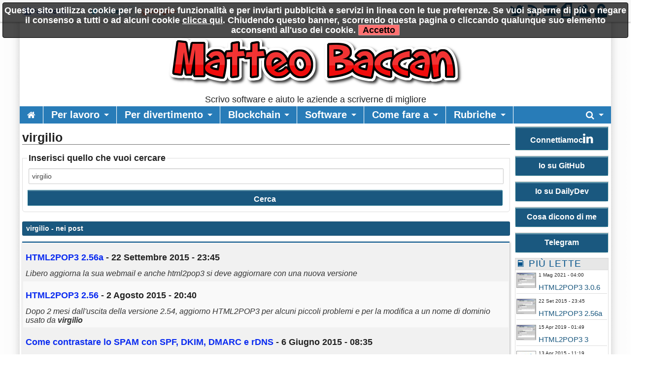

--- FILE ---
content_type: text/html; charset=utf-8
request_url: https://www.baccan.it/?q=virgilio
body_size: 13302
content:
<!DOCTYPE html>

<!-- paulirish.com/2008/conditional-stylesheets-vs-css-hacks-answer-neither/ -->
<!--[if lt IE 7]> <html class="no-js lt-ie9 lt-ie8 lt-ie7" lang="it"> <![endif]-->
<!--[if IE 7]>    <html class="no-js lt-ie9 lt-ie8" lang="it"> <![endif]-->
<!--[if IE 8]>    <html class="no-js lt-ie9" lang="it"> <![endif]-->
<!--[if gt IE 8]><!--> <html class="no-js" lang="it"> <!--<![endif]-->
<head>
    <meta charset="utf-8" />
    <meta name="generator" content="PRESS CMS - 2019/09/27" />
    <meta name="msvalidate.01" content="17CEA9328526D73E55775ADFE76EE040" />
    <title>virgilio - Il sito personale di Matteo Baccan</title>
    <meta content="Scheda completa di virgilio su Il sito personale di Matteo Baccan" name="description" />
    <link rel="canonical" href="https://www.baccan.it/?q=virgilio"/>


    <!-- FB -->
    <meta property="og:url"         content="https://www.baccan.it/?q=virgilio" />
    <meta property="og:title"       content="virgilio - Il sito personale di Matteo Baccan" />
    <meta property="og:description" content="Scheda completa di virgilio su Il sito personale di Matteo Baccan" />
    <meta property="og:image"       content="https://www.baccan.it/favicon.ico" />
    <meta property="og:type"        content="blog" />
    <meta property="og:site_name"   content="Il sito personale di Matteo Baccan" />
    <!-- FB -->

    <!-- TWITTER -->
    <meta name="twitter:card"        content="summary_large_image">
    <meta name="twitter:site"        content="@matteobaccan">
    <meta name="twitter:title"       content="virgilio - Il sito personale di Matteo Baccan">
    <meta name="twitter:description" content="Scheda completa di virgilio su Il sito personale di Matteo Baccan">
    <meta name="twitter:image"       content="https://www.baccan.it/favicon.ico">
    <!-- TWITTER -->

    <!-- IOS -->
    <link rel="apple-touch-icon"                 href="https://www.baccan.it/logo/ico57x57-29.png" />
    <link rel="apple-touch-icon" sizes="72x72"   href="https://www.baccan.it/logo/ico72x72-29.png" />
    <link rel="apple-touch-icon" sizes="114x114" href="https://www.baccan.it/logo/ico114x114-29.png" />
    <link rel="apple-touch-icon" sizes="144x144" href="https://www.baccan.it/logo/ico144x144-29.png" />
    <!-- IOS -->

    <meta charset="utf-8">
    <link rel="icon" href="https://www.baccan.it/favicon.ico" />
    <link rel="alternate" type="application/rss+xml" title="Il sito personale di Matteo Baccan" href="feed.php" />

    <!-- Set the viewport width to device width for mobile -->
    <meta name="viewport" content="width=device-width, initial-scale=1" />

        <!-- CSS -->
    <link href="/stylesheets/css-1742492631.css" type="text/css" rel="stylesheet" />

    <!-- 19 -->    <style type="text/css" media="screen">
        body, div, dl, dd, ul, ol, li, h1, h2, h4, h5, pre, form, p, blockquote, th, td {
            font-size: 18px;
        }

        .top-bar ul > li a:not(.button) {
            font-size: 16px;
        }

        .lt-ie9 .top-bar ul li a {
            font-size: 20px;
        }

        .articletitle {
            font-size: 25px;
        }

        .articlep, .toptenp, .articleauthor {
            font-size: 15px;
        }

        .h3 {
            font-size: 24px;
        }

        .topic li, dt, h6 {
            font-size: 19px;
            letter-spacing: 1px;
        }

        .cmsfooter {
           letter-spacing: 1px;
        }

        .citta {
            font-size: 13px;
        }
    </style>
        <link rel="preconnect" href="https://fonts.googleapis.com">
    <link rel="preconnect" href="https://fonts.gstatic.com" crossorigin>
    <link href="https://fonts.googleapis.com/css2?family=Titillium+Web&display=swap" rel="stylesheet">
    <!--
    <link href='https://fonts.googleapis.com/css?family=Titillium+Web' rel='stylesheet' type='text/css'>
    -->
    <style type="text/css" media="screen">
        body, h1, h2, h3, h4, h5, h6 {
            font-family: 'Titillium+Web', sans-serif;
        }

        .tag {
          font-size: 15px;
        }

        table thead tr th, table tfoot tr th, table tbody tr td, table tr td, table tfoot tr td {
          font-size: 16px;
        }

        .top-bar {
            background: #287CB8;
        }

        a {
            color: #1A587F;
        }

        .searchlink {
            color: #0A2BF0;
        }

        ul.breadcrumbs li a, ul.breadcrumbs li span {
            font-size: 1.3rem;
        }

        ul, ol, dl {
            list-style-position: inside;
        }

        .articlecontent {
            text-align: justify;
        }
    </style>
    
    <style>
    
    
    .row {
        width: 1200px;
    }

    </style>


    <style>
    .top-bar ul > li a:not(.button){
     font-size: 20px;
}

.articleimageinside{
   border-radius: 0px;
   padding: 0px;
   box-shadow: 0 2px 2px 0 rgba(0,0,0,0.14),0 3px 1px -2px rgba(0,0,0,0.12),0 1px 5px 0 rgba(0,0,0,0.2);
}

ul.breadcrumbs li a, ul.breadcrumbs li span{
   font-size: 1.5rem;
}

.avatarphotocertificato{
   border: 2px solid #c84141;
}

.avatarphoto {
   border-radius: 0px;
   padding: 0px;
}

table{
   border-radius: 0px;
}

.button{
   font-size: 16px;
}

.panel {
   padding: 0px;
   border-radius: 0px 0px 6px 6px;
}

.panel h6 {
  padding-top: 0px;
  padding-left: 5px;
  border-left: 0px;
}

ul.breadcrumbs {
  border-radius: 0px 0px 6px 6px;
}

fieldset {
  border-radius: 0px 0px 6px 6px;
}    </style>
        <!--
    <script src="/javascripts/modernizr.foundation.js"></script>
    -->

    <!-- IE Fix for HTML5 Tags -->
    <!--[if lt IE 9]>
      <script src="http://html5shiv.googlecode.com/svn/trunk/html5.js"></script>
    <![endif]-->

    <script type="text/javascript" src="/javascripts/localscripthead-1570834874.js"></script>
    
</head>

<body lang="it">

<div class="fixed" role="banner" aria-label="Fixed TopBar">
  <div class="crmtopbar">
   <div class="row">

    <div class="six columns hide-for-small">
       <ul class="social-likes" data-counters="no" data-url="https://www.baccan.it">
           <li class="facebook" id="fbcount" title="Share link on Facebook">Facebook</li>
           <li class="twitter"  id="twcount" title="Share link on Twitter" data-via="matteobaccan">Twitter</li>
           <li class="plusone"  id="gpcount" title="Share link on Google+">Google+</li>
       </ul>
    </div>

    <div class="six columns text-right">
        <a target="_blank" href="https://twitter.com/matteobaccan" title="Twitter"><i class="fi-step size-36 fi-social-twitter"></i></a>
        <a target="_blank" href="feed.php" title="Feed"><i class="fi-step size-36 fi-rss"></i></a>
        <a href="/i1" title="Scrivici"><i class="fi-step size-36 fi-mail"></i></a>
        <a href="pdf.php" title="Versione PDF"><i class="fi-step size-36 fi-page-pdf"></i></a>
        <a href="/i8"  title="Registrati"><i class="fi-step size-36 fi-torsos-male-female"></i></a>
        <a href="/i12" title="Accedi"><i class="fi-step size-36 fi-unlock"></i></a>
    </div>

   </div>
  </div>
</div>

        <!-- CMS-CONTENT -->
        <div class="cms-content">

        <!-- MENU -->
        <div class="row firstrow" id="vn-firstrow">
    <div class="twelve columns">
        <div id="cmscookie"></div>
    </div>
</div>
<div class="row" role="banner" aria-label="Logo"><div class="two columns text-center hide-for-small"></div><div class="eight columns text-center"><a href="/" title="Il sito personale di Matteo Baccan"><img src="/logo/29.png?1435696832" alt="Il sito personale di Matteo Baccan" title="Il sito personale di Matteo Baccan" class="cmslogo"></a><div class="cmspagedesc">Scrivo software e aiuto le aziende a scriverne di migliore</div></div><div class="two columns text-center hide-for-small"></div></div>
  <div class="row collapse">
    <div class="twelve columns">
       <nav class="top-bar" aria-label="TopBar">

         <ul>
                   <li><a href="/" title="Home"><i class="fa fa-home size-18"></i></a></li>
             <li class="toggle-topbar"><a href="#" title="toggle"></a></li>
         </ul>


         <section>
           <ul class="left">
      <li class="divider"></li>
<li class=" has-dropdown">
<a href="/s257-per-lavoro.htm" title="Per lavoro">Per lavoro</a>
                <ul class="dropdown"><li><a href="/n1841629-corso-jquery.htm" title="Corso jQuery">Corso jQuery</a></li><li><a href="/n1797697-corso-ai.htm" title="Corso AI">Corso AI</a></li><li><a href="/n1713511-corso-javascript.htm" title="Corso Javascript">Corso Javascript</a></li><li><a href="/n1685732-corso-css.htm" title="Corso CSS">Corso CSS</a></li><li><a href="/n1655688-corso-html.htm" title="Corso HTML">Corso HTML</a></li><li><a href="/n1521513-come-si-realizza-un-sito-serverless.htm" title="Come si realizza un sito serverless?">Come si realizza un sito serverless?</a></li><li><a href="/n1384966-github-perche-ho-iniziato-a-spostare-tutti-i-progetti-qui.htm" title="GitHub : perch&egrave; ho iniziato a spostare tutti i progetti qui">GitHub : perchè ho iniziato a spostare tutti i progetti qui</a></li><li><a href="/n1286995-come-ho-hackerato-la-mia-banca.htm" title="Come ho &quot;hackerato&quot; la mia banca">Come ho "hackerato" la mia banca</a></li><li><a href="/n1168657-cosa-chiedere-a-un-cliente-per-valutare-un-progetto-al-primo-incontro.htm" title="Cosa chiedere a un cliente per valutare un progetto al primo incontro">Cosa chiedere a un cliente per valutare un progetto al primo incontro</a></li></ul>
              </li>
<li class="divider"></li>
<li class=" has-dropdown">
<a href="/s224-per-divertimento.htm" title="Per divertimento">Per divertimento</a>
                <ul class="dropdown"><li><a href="/n1879565-atator-it-l-hub-di-tutorial-gratuiti.htm" title="Atator.it: L'Hub di Tutorial Gratuiti">Atator.it: L'Hub di Tutorial Gratuiti</a></li><li><a href="/n1685733-intervista-per-nuvolaris.htm" title="Intervista per Nuvolaris">Intervista per Nuvolaris</a></li><li><a href="/n1597330-github-social-coding-ecco-la-nuova-casa-dei-miei-lavori.htm" title="GitHub Social Coding: ecco la nuova casa dei miei lavori">GitHub Social Coding: ecco la nuova casa dei miei lavori</a></li><li><a href="/n513253-com-e-andato-il-2015.htm" title="Com'&egrave; andato il 2015">Com'è andato il 2015</a></li><li><a href="/n478690-zipbooks-time-tracking-gestione-clienti-commesse-e-stampa-fatture-tutto-gratis.htm" title="ZipBooks: time tracking, gestione clienti, commesse e stampa fatture .. tutto gratis">ZipBooks: time tracking, gestione clienti, commesse e stampa fatture .. tutto gratis</a></li><li><a href="/n447348-linuxday-di-novara.htm" title="LinuxDay di Novara">LinuxDay di Novara</a></li><li><a href="/n387406-quanto-e-sicuro-html2pop3.htm" title="Quanto &egrave; sicuro HTML2POP3?">Quanto è sicuro HTML2POP3?</a></li><li><a href="/n345607-1000-utenti-registrati.htm" title="1000 utenti registrati">1000 utenti registrati</a></li><li><a href="/n343805-nuova-beta-per-virgilio-it-e-tin-it-per-molti-ma-non-per-tutti.htm" title="Nuova beta per Virgilio.it e Tin.it, per molti, ma non per tutti">Nuova beta per Virgilio.it e Tin.it, per molti, ma non per tutti</a></li><li><a href="/n343475-non-si-vive-di-sola-programmazione.htm" title="Non si vive di sola programmazione">Non si vive di sola programmazione</a></li><li><a href="/n339434-virgilio-it-cambia-cambiamo-anche-html2pop3.htm" title="Virgilio.it cambia, cambiamo anche HTML2POP3">Virgilio.it cambia, cambiamo anche HTML2POP3</a></li></ul>
              </li>
<li class="divider"></li>
<li class=" has-dropdown">
<a href="/s327-blockchain.htm" title="Blockchain">Blockchain</a>
                <ul class="dropdown"><li><a href="/n1311365-blockchain-cos-e-uno-smart-contract.htm" title="Blockchain: Cos'&egrave; uno Smart Contract?">Blockchain: Cos'è uno Smart Contract?</a></li><li><a href="/n1311243-proof-of-work-pow.htm" title="Proof-of-work : PoW">Proof-of-work : PoW</a></li><li><a href="/n1292874-risorse-per-approfondire-il-mondo-blockchain.htm" title="Risorse per approfondire il mondo Blockchain">Risorse per approfondire il mondo Blockchain</a></li><li><a href="/n1262980-come-utilizzare-ethereum-in-java.htm" title="Come utilizzare Ethereum in Java">Come utilizzare Ethereum in Java</a></li><li><a href="/n1250981-cosa-sono-pow-e-timestamp.htm" title="Cosa sono PoW e Timestamp">Cosa sono PoW e Timestamp</a></li><li><a href="/n1239939-come-implementare-la-tecnologia-blockchain-in-java.htm" title="Come implementare la tecnologia Blockchain in Java">Come implementare la tecnologia Blockchain in Java</a></li></ul>
              </li>
<li class="divider"></li>
<li class=" has-dropdown">
<a href="/s166-software.htm" title="Software">Software</a>
                <ul class="dropdown"><li><a href="/n1764588-barilla-passive-cooker.htm" title="Barilla Passive Cooker">Barilla Passive Cooker</a></li><li><a href="/n1749248-porttest-1-0-2.htm" title="PortTest 1.0.2">PortTest 1.0.2</a></li><li><a href="/n1713512-harbour-jwt.htm" title="Harbour JWT">Harbour JWT</a></li><li><a href="/n1594177-html2pop3-3-0-6.htm" title="HTML2POP3 3.0.6">HTML2POP3 3.0.6</a></li><li><a href="/n1475139-multiripper-3-0-1.htm" title="MultiRipper 3.0.1">MultiRipper 3.0.1</a></li><li><a href="/n1385056-html2pop3-3.htm" title="HTML2POP3 3">HTML2POP3 3</a></li><li><a href="/n431420-html2pop3-2-56a.htm" title="HTML2POP3 2.56a">HTML2POP3 2.56a</a></li><li><a href="/n399984-html2pop3-2-56.htm" title="HTML2POP3 2.56">HTML2POP3 2.56</a></li><li><a href="/n359605-html2pop3-2-54.htm" title="HTML2POP3 2.54">HTML2POP3 2.54</a></li></ul>
              </li>
<li class="divider"></li>
<li class=" has-dropdown">
<a href="/s206-come-fare-a.htm" title="Come fare a">Come fare a</a>
                <ul class="dropdown"><li><a href="/n365753-come-contrastare-lo-spam-con-spf-dkim-dmarc-e-rdns.htm" title="Come contrastare lo SPAM con SPF, DKIM, DMARC e rDNS">Come contrastare lo SPAM con SPF, DKIM, DMARC e rDNS</a></li><li><a href="/n328143-come-lavorare-per-il-giornale.htm" title="Come lavorare per &quot;Il Giornale&quot;">Come lavorare per "Il Giornale"</a></li><li><a href="/n330987-come-usare-libero-it-dall-estero-e-saltare-il-captcha.htm" title="Come usare libero.it dall'estero e saltare il captcha">Come usare libero.it dall'estero e saltare il captcha</a></li><li><a href="/n283709-come-configurare-l-smtp-sotto-rete-tre-h3g.htm" title="Come configurare l'SMTP sotto rete TRE/H3G">Come configurare l'SMTP sotto rete TRE/H3G</a></li><li><a href="/n263958-come-evitare-che-le-email-inviate-finiscano-in-spam.htm" title="Come evitare che le email inviate finiscano in SPAM">Come evitare che le email inviate finiscano in SPAM</a></li><li><a href="/n259691-ottimizzare-la-sincronizzazione-della-posta-con-html2pop3.htm" title="Ottimizzare la sincronizzazione della posta con HTML2POP3">Ottimizzare la sincronizzazione della posta con HTML2POP3</a></li><li><a href="/n163924-scaricare-la-posta-email-it-su-gmail.htm" title="Scaricare la posta Email.it su Gmail">Scaricare la posta Email.it su Gmail</a></li></ul>
              </li>

            <li class="divider"></li>
      <li class="has-dropdown">
        <a href="#" title="Rubriche">Rubriche</a>
        <ul class="dropdown"><li><a href="/s351-codemotion-magazine.htm" title="Codemotion Magazine">Codemotion Magazine</a></li>
<li><a href="/s234-raspberry-pi.htm" title="Raspberry Pi">Raspberry Pi</a></li>
<li><a href="/s165-conferenze.htm" title="Conferenze">Conferenze</a></li>
<li><a href="/s167-libri.htm" title="Libri">Libri</a></li>
</ul>
      </li>
      
      
      
              <li class="divider"></li>
      </ul>


      <ul class="right">
      <li class="has-dropdown">
        <a href="#" title="Cerca"><i class="fa fa-search size-18"></i></a>
        <ul class="dropdown" style="width:300px">
          <li>
          
           <div itemscope itemtype="https://schema.org/WebSite">
              <link itemprop="url" href="https://www.baccan.it"/>
              <meta itemprop="name" content="Il sito personale di Matteo Baccan"/>
             <form itemprop="potentialAction" itemscope itemtype="https://schema.org/SearchAction" action="/" method="get" style="margin: 5px;">
               <meta itemprop="target" content="https://www.baccan.it/?q={q}"/>
            <div class="nine columns">
               <input itemprop="query-input" type="text" name="q" required/>
            </div>
            <div class="three columns">
              <input type="submit" value="Cerca" class="button expand postfix"/>
            </div>
             </form>
           </div>

          </li>
        </ul>
      </li>
      </ul>
         </section>
       </nav>
    </div>
  </div>

          <!-- MENU -->

        
        <!-- CONTENUTO -->
        <div class="row">
            <div class="ten columns" role="main">
                <h1 class="articletitle">virgilio</h1>

<form action="/" method="get">
  <fieldset>
    <legend>Inserisci quello che vuoi cercare</legend>
    <input type="text" name="q" placeholder="Scrivi cosa cercare" value="virgilio" />
    <input type="submit" value="Cerca" class="button expand postfix"/>
  </fieldset>
</form>


<div class="panel alert-box"><b>virgilio</b> - nei post</div>
<table class="eventi">
  <tr>
     <td>
       <h2><a href="/n431420-html2pop3-2-56a.htm" class="searchlink">HTML2POP3 2.56a</a> - 22 Settembre 2015 - 23:45</h2>
       <i>Libero aggiorna la sua webmail e anche html2pop3 si deve aggiornare con una nuova versione</i><br />
     </td>
  </tr>
    <tr>
     <td>
       <h2><a href="/n399984-html2pop3-2-56.htm" class="searchlink">HTML2POP3 2.56</a> - 2 Agosto 2015 - 20:40</h2>
       <i>Dopo 2 mesi dall'uscita della versione 2.54, aggiorno HTML2POP3 per alcuni piccoli problemi e per la modifica a un nome di dominio usato da <b>virgilio</b></i><br />
     </td>
  </tr>
    <tr>
     <td>
       <h2><a href="/n365753-come-contrastare-lo-spam-con-spf-dkim-dmarc-e-rdns.htm" class="searchlink">Come contrastare lo SPAM con SPF, DKIM, DMARC e rDNS</a> - 6 Giugno 2015 - 08:35</h2>
       <i>Questa volta proverò a descrivere tutti i problemi che ho avuto con le configurazioni di posta di un CMS che gestisco e le varie soluzioni che ho messo in atto per poterli risolvere. Spero che questo post sia d'aiuto a tutti i sysadmin con problemi simili ai miei</i><br />
     </td>
  </tr>
    <tr>
     <td>
       <h2><a href="/n359605-html2pop3-2-54.htm" class="searchlink">HTML2POP3 2.54</a> - 26 Maggio 2015 - 17:33</h2>
       <i>Ad un mese dall'uscita della versione 2.52 aggiorno html2pop3, in modo da risolvere tutti i problemi segnalati in queste settimane</i><br />
     </td>
  </tr>
    <tr>
     <td>
       <h2><a href="/n349996-html2pop3-2-52.htm" class="searchlink">HTML2POP3 2.52</a> - 8 Maggio 2015 - 02:35</h2>
       <i>Ecco pronta la nuova versione che risolve tutti i problemi con <b>virgilio</b>.it/tin.it, aggiunge la gestione delle cartelle e permette lo scaricamento della posta dall'estero e tramite smartphone</i><br />
     </td>
  </tr>
    <tr>
     <td>
       <h2><a href="/n343805-nuova-beta-per-virgilio-it-e-tin-it-per-molti-ma-non-per-tutti.htm" class="searchlink">Nuova beta per <b>virgilio</b>.it e Tin.it, per molti, ma non per tutti</a> - 29 Aprile 2015 - 17:04</h2>
       <i>Ho una nuova beta per <b>virgilio</b>.it e Tin.it. Ho corretto il problema della data errata ed aggiunto la possibilità di scaricare da cartelle diverse rispetto alla INBOX</i><br />
     </td>
  </tr>
    <tr>
     <td>
       <h2><a href="/n339434-virgilio-it-cambia-cambiamo-anche-html2pop3.htm" class="searchlink"><b>virgilio</b>.it cambia, cambiamo anche HTML2POP3</a> - 22 Aprile 2015 - 11:21</h2>
       <i>Da qualche giorno è cambiata la posta di <b>virgilio</b>.it: cosa fare per poter usare HTML2POP3?</i><br />
     </td>
  </tr>
  </table>




<div class="panel alert-box"><b>virgilio</b> - nei commenti</div>
<table class="eventi">
  <tr>
     <td>
       <h2><a href="/n1594177-html2pop3-3-0-6.htm#commenti-60710" class="searchlink">HTML2POP3 3.0.6</a> - 10 Marzo 2022 - 18:42</h2>
       <i>Re: Tin mail</i><br />
       <span class="dont-break-out">Ciao Paola Besana
Ciao Mauro
Sono riuscita con una mail di <b>virgilio</b>, Ho provato con gmail (di cui avevo già un account) ma niente da fare.
Ho usato i parametri trovati in rete, ho provato sia pop che imap ma niente...
Comunque adesso con <b>virgilio</b> sembra funzioni.
Grazie a tutti per i consigli.</span>
     </td>
  </tr>
    <tr>
     <td>
       <h2><a href="/n1594177-html2pop3-3-0-6.htm#commenti-59838" class="searchlink">HTML2POP3 3.0.6</a> - 20 Ottobre 2021 - 18:12</h2>
       <i>aggiornamento mail tin.it</i><br />
       <span class="dont-break-out">salve.
anche io stesso problema con @tin.it e @<b>virgilio</b>.it.
speriamo che Matteo ci aiuti.
grazie.</span>
     </td>
  </tr>
    <tr>
     <td>
       <h2><a href="/n431420-html2pop3-2-56a.htm#commenti-52535" class="searchlink">HTML2POP3 2.56a</a> - 11 Aprile 2019 - 11:11</h2>
       <i>Re: gmail/thunderbird</i><br />
       <span class="dont-break-out">Ciao Paola Vitale

per inviare da .tin, non ti occorre html2pop3, quello serve solo per ricevere. Se non riesci a spedire, eventualmente devi cambiare il server SMTP sul tuo account TIN del client di posta, a volte si deve usare quello con cui sei connessa a internet invece di quello del provider di posta da cui invii. Viceversa per il problema di ricezione da gmail, prova a verificare se da web la posta di gmail non sia finita nello spam. Avevo avuto anche io un problema con TIN nel ricevere da una persona che spediva con <b>virgilio</b>... proprio non arrivava nemmeno via web (o andava nello spam, ma non ricordo)</span>
     </td>
  </tr>
    <tr>
     <td>
       <h2><a href="/n431420-html2pop3-2-56a.htm#commenti-52227" class="searchlink">HTML2POP3 2.56a</a> - 1 Aprile 2019 - 07:15</h2>
       <i>Re: Pistolare</i><br />
       <span class="dont-break-out">Ciao joe sbomnbo

credo che prima dovrestri trovare il sorgente (decompilando html2pop3.jar), poi modificare l'indirizzo (come scritto prima da MisterX) da http://webmailvtin.alice.it a https://webmailtin.pc.tim.it nel file plugintin.java e quindi ricompilare.
Con le conoscenze giuste e il decompilatore giusto ci si riesce come ha fatto MisterX.
Io personalmente preferisco attendere che venga rilasciata la nuova versione.
Ps. con linea fastweb a me la posta di libero arriva su outlook senza usare html2pop3, come anche tiscali e <b>virgilio</b>. E' solo su tin che mi fa questo brutto scherzo.</span>
     </td>
  </tr>
    <tr>
     <td>
       <h2><a href="/n431420-html2pop3-2-56a.htm#commenti-46273" class="searchlink">HTML2POP3 2.56a</a> - 9 Marzo 2018 - 15:11</h2>
       <i>Grazie Matteo!</i><br />
       <span class="dont-break-out">ormai è da qualche mese che - probabilmente per un cambio generalizzato - riesco a scaricare la posta da qualsiasi provider con qualsiasi connessione (io uso caselle tin, poste, one, libero, <b>virgilio</b>) senza usare html2pop. Volevo ringraziare Matteo per il grandissimo aiuto, probabilmente dovresti farti fare una statua da microsoft, perchè outlook sarebbe stato inutile senza di te. Grazie!</span>
     </td>
  </tr>
    <tr>
     <td>
       <h2><a href="/n431420-html2pop3-2-56a.htm#commenti-41157" class="searchlink">HTML2POP3 2.56a</a> - 3 Marzo 2017 - 00:28</h2>
       <i>Re: Problema invio da <b>virgilio</b></i><br />
       <span class="dont-break-out">Ciao tomassoli.paolo

io attenderei almeno 24 ore su questi messaggi, a volte sono temporanei

ciao
matteo</span>
     </td>
  </tr>
    <tr>
     <td>
       <h2><a href="/n431420-html2pop3-2-56a.htm#commenti-41153" class="searchlink">HTML2POP3 2.56a</a> - 2 Marzo 2017 - 16:21</h2>
       <i>Problema invio da <b>virgilio</b></i><br />
       <span class="dont-break-out">Ciao grande Matteo. Invio mail con <b>virgilio</b> e dopo poco mi ritorna indietro mail con questo testo.
Come mai?Attendo tue nuove.
Paolo.
**********************************************
    **      THIS IS A WARNING MESSAGE ONLY      **
    **  YOU DO NOT NEED TO RESEND YOUR MESSAGE  **
    **********************************************

The original message was received at Thu, 2 Mar 2017 14:54:28 +0100
from:
<tomassoli.paolo@<b>virgilio</b>.it>

   ----- Transcript of session follows -----
... while talking to mx.libero.it.:
>>> DATA
<<< 451 too many messages, slow down. Check your SPF record is correct [smtp-24.iol.local; LIB_650]
<simonettamac.58@libero.it>... Deferred: 451 too many messages, slow down. Check your SPF record is correct [smtp-24.iol.local; LIB_650]
Warning: message still undelivered after 1 hour
Will keep trying until message is 1 day old</span>
     </td>
  </tr>
    <tr>
     <td>
       <h2><a href="/n431420-html2pop3-2-56a.htm#commenti-38732" class="searchlink">HTML2POP3 2.56a</a> - 15 Ottobre 2016 - 19:35</h2>
       <i>Re: Problema invio con @<b>virgilio</b>.it su linea TRE</i><br />
       <span class="dont-break-out">Ciao tomassoli.paolo

non si tratta di un problema di html2pop3, ma dell'uso del server SMTP di Tre
Non è il post giusto dove chiedere consigli

Per ogni informazione sull'smtp TRE, usa questo indirizzo

http://www.tre.it/assistenza/prodotti-e-servizi/configurazione-android/account-email

Tenendo conto che, se stai usando l'SMTP di TRE fuori da rete TRE, potrebbe essere non sia raggiungibile.

ciao
matteo</span>
     </td>
  </tr>
    <tr>
     <td>
       <h2><a href="/n431420-html2pop3-2-56a.htm#commenti-38646" class="searchlink">HTML2POP3 2.56a</a> - 11 Ottobre 2016 - 11:16</h2>
       <i>Problema invio con @<b>virgilio</b>.it su linea TRE</i><br />
       <span class="dont-break-out">Errore sconosciuto.

Oggetto 'ciao'
Errore del server: 421
Risposta del server: 421 Cannot connect to SMTP server 62.13.171.25 (62.13.171.25:25), connect error 10060
Server: 'smtp.tre.it'
ID errore di Windows Live Mail: 0x800CCC67
Protocollo: SMTP
Porta: 25
Protezione (SSL): No</span>
     </td>
  </tr>
    <tr>
     <td>
       <h2><a href="/n431420-html2pop3-2-56a.htm#commenti-34712" class="searchlink">HTML2POP3 2.56a</a> - 19 Marzo 2016 - 19:50</h2>
       <i>tin.it non da più segni di vita</i><br />
       <span class="dont-break-out">Salve,
da qualche giorno il dominio per la gestione mail tin.it è stato trasferito da <b>virgilio</b> a tim, e da allora non si riesce più ad accedervi tramite html2pop3.
Qualcuno è riuscito a risolvere la situazione, o ha delle dritte per risolvere?

Grazie.</span>
     </td>
  </tr>
  </table>


<div class="row" role="navigation" aria-label="paginazione">
  <div class="twelve columns">
    <div class="pagination-centered">
      <ul class="pagination">

          
                             <li class="current unavailable"><a href="#">1</a></li>
                                                      <li><a rel="nofollow" href="/?s=&amp;c=&amp;p=2&amp;q=virgilio&amp;qt=c">2</a></li>
                                                         <li><a rel="nofollow" href="/?s=&amp;c=&amp;p=3&amp;q=virgilio&amp;qt=c">3</a></li>
                                                         <li><a rel="nofollow" href="/?s=&amp;c=&amp;p=4&amp;q=virgilio&amp;qt=c">4</a></li>
                                                         <li><a rel="nofollow" href="/?s=&amp;c=&amp;p=5&amp;q=virgilio&amp;qt=c">5</a></li>
                                                         <li><a rel="nofollow" href="/?s=&amp;c=&amp;p=6&amp;q=virgilio&amp;qt=c">6</a></li>
                                                         <li><a rel="nofollow" href="/?s=&amp;c=&amp;p=7&amp;q=virgilio&amp;qt=c">7</a></li>
                                                   <li class="arrow"><a rel="nofollow" href="/?s=&amp;c=&amp;p=2&amp;q=virgilio&amp;qt=c">&raquo;</a></li>
                
      </ul>
    </div>
  </div>
</div>


            </div>

            
            <!-- colright -->
            <div class="two columns">
                               <div class="row">
                                                         <!-- colrighttwo -->
                   <div class="twelve columns"><div class="box_gradient text-center panel" role="complementary" aria-label="banner-47"><a href="https://www.linkedin.com/in/matteobaccan" class="button expand button-big">Connettiamoc<i class="fa fa-linkedin size-24"></i></a></div><div class="box_gradient text-center panel" role="complementary" aria-label="banner-233"><a href="https://github.com/matteobaccan" class="button expand button-big">Io su GitHub</a></div><div class="box_gradient text-center panel" role="complementary" aria-label="banner-234"><a href="https://app.daily.dev/matteobaccan" class="button expand">Io su DailyDev</a></div><div class="box_gradient text-center panel" role="complementary" aria-label="banner-235"><a href="https://www.perplexity.ai/search/chi-e-matteo-baccan-CgdJIhJzQtqV5W3lUto_pQ#0" class="button expand button-big">Cosa dicono di me</a>
</div><div class="box_gradient text-center panel" role="complementary" aria-label="banner-215"><a href="https://t.me/TheWalkingCoder" class="button expand button-big">Telegram</a></div><div class="panel box_gradient" role="complementary" aria-label="Pi&ugrave; lette"><h6><i class="fi-step size-18 fi-book"></i> Pi&ugrave; lette</h6><div style="overflow: hidden; padding-right: 2px; padding-left: 2px; text-align: left;"><div class="toptenpimg"><img width="40" height="30" onerror="this.style.display='none'" data-original="/image-1594177-40-30.jpg" class="toptenimage lazy" alt="
HTML2POP3 3.0.6" title="
HTML2POP3 3.0.6" data-subtitle="
Dopo qualche settimana di attesa ho rilasciato la nuova versione compatibile con email.it"/></div><span class="toptenpdate">1 Mag 2021 - 04:00<br></span><p class="toptenp dont-break-out"><a title="33 - Dopo qualche settimana di attesa ho rilasciato la nuova versione compatibile con email.it" href="/n1594177-html2pop3-3-0-6.htm">HTML2POP3 3.0.6</a></p></div><div style="overflow: hidden; padding-right: 2px; padding-left: 2px; text-align: left;"><div class="toptenpimg"><img width="40" height="30" onerror="this.style.display='none'" data-original="/image-431420-40-30.jpg" class="toptenimage lazy" alt="
HTML2POP3 2.56a" title="
HTML2POP3 2.56a" data-subtitle="
Libero aggiorna la sua webmail e anche html2pop3 si deve aggiornare con una nuova versione"/></div><span class="toptenpdate">22 Set 2015 - 23:45<br></span><p class="toptenp dont-break-out"><a title="31 - Libero aggiorna la sua webmail e anche html2pop3 si deve aggiornare con una nuova versione" href="/n431420-html2pop3-2-56a.htm">HTML2POP3 2.56a</a></p></div><div style="overflow: hidden; padding-right: 2px; padding-left: 2px; text-align: left;"><div class="toptenpimg"><img width="40" height="30" onerror="this.style.display='none'" data-original="/image-1385056-40-30.jpg" class="toptenimage lazy" alt="
HTML2POP3 3" title="
HTML2POP3 3" data-subtitle="
Dopo lo spostamento da SourceForge a GitHub, ho dato una nuova numerazione a HTML2POP3"/></div><span class="toptenpdate">15 Apr 2019 - 01:49<br></span><p class="toptenp dont-break-out"><a title="19 - Dopo lo spostamento da SourceForge a GitHub, ho dato una nuova numerazione a HTML2POP3" href="/n1385056-html2pop3-3.htm">HTML2POP3 3</a></p></div><div style="overflow: hidden; padding-right: 2px; padding-left: 2px; text-align: left;"><div class="toptenpimg"><img width="40" height="30" onerror="this.style.display='none'" data-original="/image-330987-40-30.jpg" class="toptenimage lazy" alt="
Come usare libero.it dall'estero e saltare il captcha" title="
Come usare libero.it dall'estero e saltare il captcha" data-subtitle="
Per tutti quelli che usano libero.it con HTML2POP3 dall'estero e non riescono a usarlo perche' il CAPTCHA forza l'uso dell'interfaccia web .. ecco un trucco per usare comunque il servizio POP3"/></div><span class="toptenpdate">13 Apr 2015 - 11:19<br></span><p class="toptenp dont-break-out"><a title="17 - Per tutti quelli che usano libero.it con HTML2POP3 dall'estero e non riescono a usarlo perche' il CAPTCHA forza l'uso dell'interfaccia web .. ecco un trucco per usare comunque il servizio POP3" href="/n330987-come-usare-libero-it-dall-estero-e-saltare-il-captcha.htm">Come usare libero.it dall'estero e saltare il captcha</a></p></div><div style="overflow: hidden; padding-right: 2px; padding-left: 2px; text-align: left;"><div class="toptenpimg"><img width="40" height="30" onerror="this.style.display='none'" data-original="/image-263958-40-30.jpg" class="toptenimage lazy" alt="
Come evitare che le email inviate finiscano in SPAM" title="
Come evitare che le email inviate finiscano in SPAM" data-subtitle="
Alcuni utenti, pur scaricando la posta in modo corretto con HTML2POP3, segnalano che le email inviate, a causa di particolari impostazioni di DNS, finiscono nella cartella SPAM o peggio non vengono ricevute dal destinatario. Vediamo come risolvere il problema in modo definitivo."/></div><span class="toptenpdate">30 Gen 2015 - 00:21<br></span><p class="toptenp dont-break-out"><a title="13 - Alcuni utenti, pur scaricando la posta in modo corretto con HTML2POP3, segnalano che le email inviate, a causa di particolari impostazioni di DNS, finiscono nella cartella SPAM o peggio non vengono ricevute dal destinatario. Vediamo come risolvere il problema in modo definitivo." href="/n263958-come-evitare-che-le-email-inviate-finiscano-in-spam.htm">Come evitare che le email inviate finiscano in SPAM</a></p></div><div style="overflow: hidden; padding-right: 2px; padding-left: 2px; text-align: left;"><div class="toptenpimg"><img width="40" height="30" onerror="this.style.display='none'" data-original="/image-365753-40-30.jpg" class="toptenimage lazy" alt="
Come contrastare lo SPAM con SPF, DKIM, DMARC e rDNS" title="
Come contrastare lo SPAM con SPF, DKIM, DMARC e rDNS" data-subtitle="
Questa volta proverò a descrivere tutti i problemi che ho avuto con le configurazioni di posta di un CMS che gestisco e le varie soluzioni che ho messo in atto per poterli risolvere. Spero che questo post sia d'aiuto a tutti i sysadmin con problemi simili ai miei"/></div><span class="toptenpdate">6 Giu 2015 - 08:35<br></span><p class="toptenp dont-break-out"><a title="13 - Questa volta proverò a descrivere tutti i problemi che ho avuto con le configurazioni di posta di un CMS che gestisco e le varie soluzioni che ho messo in atto per poterli risolvere. Spero che questo post sia d'aiuto a tutti i sysadmin con problemi simili ai miei" href="/n365753-come-contrastare-lo-spam-con-spf-dkim-dmarc-e-rdns.htm">Come contrastare lo SPAM con SPF, DKIM, DMARC e rDNS</a></p></div><div style="overflow: hidden; padding-right: 2px; padding-left: 2px; text-align: left;"><div class="toptenpimg"><img width="40" height="30" onerror="this.style.display='none'" data-original="/image-513253-40-30.jpg" class="toptenimage lazy" alt="
Com'è andato il 2015" title="
Com'è andato il 2015" data-subtitle="
A fine anno si fanno sempre i bilanci dei mesi passati. Vediamo cosa è successo su Baccan.it in questi mesi"/></div><span class="toptenpdate">1 Gen 2016 - 00:00<br></span><p class="toptenp dont-break-out"><a title="11 - A fine anno si fanno sempre i bilanci dei mesi passati. Vediamo cosa è successo su Baccan.it in questi mesi" href="/n513253-com-e-andato-il-2015.htm">Com'è andato il 2015</a></p></div><div style="overflow: hidden; padding-right: 2px; padding-left: 2px; text-align: left;"><div class="toptenpimg"><img width="40" height="30" onerror="this.style.display='none'" data-original="/image-387406-40-30.jpg" class="toptenimage lazy" alt="
Quanto è sicuro HTML2POP3?" title="
Quanto è sicuro HTML2POP3?" data-subtitle="
Provo a chiarire questo aspetto e a far comprendere i problemi che si possono avere con programmi simili a HTML2POP3"/></div><span class="toptenpdate">16 Lug 2015 - 08:00<br></span><p class="toptenp dont-break-out"><a title="11 - Provo a chiarire questo aspetto e a far comprendere i problemi che si possono avere con programmi simili a HTML2POP3" href="/n387406-quanto-e-sicuro-html2pop3.htm">Quanto è sicuro HTML2POP3?</a></p></div><div style="overflow: hidden; padding-right: 2px; padding-left: 2px; text-align: left;"><div class="toptenpimg"><img width="40" height="30" onerror="this.style.display='none'" data-original="/image-1797697-40-30.jpg" class="toptenimage lazy" alt="
Corso AI" title="
Corso AI" data-subtitle="
Corso di introduzione alle AI (Artificial Intelligence)"/></div><span class="toptenpdate">30 Gen 2023 - 15:13<br></span><p class="toptenp dont-break-out"><a title="10 - Corso di introduzione alle AI (Artificial Intelligence)" href="/n1797697-corso-ai.htm">Corso AI</a></p></div><div style="overflow: hidden; padding-right: 2px; padding-left: 2px; text-align: left;"><div class="toptenpimg"><img width="40" height="30" onerror="this.style.display='none'" data-original="/image-1749248-40-30.jpg" class="toptenimage lazy" alt="
PortTest 1.0.2" title="
PortTest 1.0.2" data-subtitle="
Come posso verificare l'apertura di una porta TCP/IP? Ecco un semplice programma per poterlo fare"/></div><span class="toptenpdate">21 Set 2022 - 18:29<br></span><p class="toptenp dont-break-out"><a title="10 - Come posso verificare l'apertura di una porta TCP/IP? Ecco un semplice programma per poterlo fare" href="/n1749248-porttest-1-0-2.htm">PortTest 1.0.2</a></p></div></div><div class="panel box_gradient hide-for-small" role="complementary" aria-label="Ultime ricerche"><h6><i class="fi-step size-18 fi-page-search"></i> Ultime ricerche <i class="fa size-18 fa-caret-down cmslistacommenti" data-panel="cmslistaricerche" id="cmslistaricerche-down"></i> <i class="fa size-18 fa-caret-up cmslistacommenti" data-panel="cmslistaricerche" id="cmslistaricerche-up"></i></h6><ul class="topic cmslistaclose" id="cmslistaricerche"><li><a title="Cerca notizie per 'html2pop3 aggiornamento'" href="/?q=html2pop3%20aggiornamento">html2pop3 aggiornamento</a></li><li><a title="Cerca notizie per 'spam virgilio'" href="/?q=spam%20virgilio">spam virgilio</a></li><li><a title="Cerca notizie per 'fuori tempo massimo'" href="/?q=fuori%20tempo%20massimo">fuori tempo massimo</a></li><li><a title="Cerca notizie per 'adesso mi rimane solo il problema che mi scarica pi'" href="/?q=adesso%20mi%20rimane%20solo%20il%20problema%20che%20mi%20scarica%20pi">adesso mi rimane solo il problema che mi scarica pi</a></li><li><a title="Cerca notizie per 'outlook'" href="/?q=outlook">outlook</a></li><li><a title="Cerca notizie per 'porte gia in uso'" href="/?q=porte%20gia%20in%20uso">porte gia in uso</a></li><li><a title="Cerca notizie per 'libero mail telecom'" href="/?q=libero%20mail%20telecom">libero mail telecom</a></li><li><a title="Cerca notizie per 'configurare tin'" href="/?q=configurare%20tin">configurare tin</a></li><li><a title="Cerca notizie per 'errore 100 con libero'" href="/?q=errore%20100%20con%20libero">errore 100 con libero</a></li><li><a title="Cerca notizie per 'html2pop3 installazione'" href="/?q=html2pop3%20installazione">html2pop3 installazione</a></li><li><a title="Cerca notizie per 'configura'" href="/?q=configura">configura</a></li><li><a title="Cerca notizie per 'frontend'" href="/?q=frontend">frontend</a></li><li><a title="Cerca notizie per 'libro'" href="/?q=libro">libro</a></li><li><a title="Cerca notizie per 'configurazione tin.it'" href="/?q=configurazione%20tin.it">configurazione tin.it</a></li><li><a title="Cerca notizie per 'libero non sono un robot'" href="/?q=libero%20non%20sono%20un%20robot">libero non sono un robot</a></li><li><a title="Cerca notizie per 'virgilio   mail  errore  mail'" href="/?q=virgilio%20%20%20mail%20%20errore%20%20mail">virgilio   mail  errore  mail</a></li><li><a title="Cerca notizie per 'impostazioni account'" href="/?q=impostazioni%20account">impostazioni account</a></li><li><a title="Cerca notizie per 'invio mail da libero'" href="/?q=invio%20mail%20da%20libero">invio mail da libero</a></li><li><a title="Cerca notizie per 'libero.it liberato'" href="/?q=libero.it%20liberato">libero.it liberato</a></li><li><a title="Cerca notizie per 'accesso a libero'" href="/?q=accesso%20a%20libero">accesso a libero</a></li></ul></div></div>
                                  </div>
                               </div>
            <!-- /colright -->
                    </div>
        <!-- CONTENUTO -->

        <!-- PAGINAZIONE -->
                   
                <!-- PAGINAZIONE -->
            <div class="cms-push"></div>
        </div>
        <!-- CMS-CONTENT -->


<!-- FOOTER -->

  <footer>
   <div class="row">
    <div class="twelve columns text-center">
      <ul class="inline-list inline-list-centered"><li><a href="/i1">Contatti</a></li><li><a href="/i2.htm">Chi Siamo</a></li><li><a href="/i5">Condizioni</a></li><li><a href="/i15" title="Privacy policy">Privacy policy</a></li><li><a href="/i10">Statistiche</a></li><li><a href="/i8">Registrati</a></li><li><a href="/i12" title="Accedi">Accedi</a></li></ul>      <div class="box_gradient text-center" role="complementary" aria-label="banner-204"><!-- Quantcast Tag -->
<script type="text/javascript">
var _qevents = _qevents || [];

(function() {
var elem = document.createElement('script');
elem.src = (document.location.protocol == "https:" ? "https://secure" : "http://edge") + ".quantserve.com/quant.js";
elem.async = true;
elem.type = "text/javascript";
var scpt = document.getElementsByTagName('script')[0];
scpt.parentNode.insertBefore(elem, scpt);
})();

_qevents.push({
qacct:"p-DB5yv411HDZns"
});
</script>

<noscript>
<div style="display:none;">
<img src="//pixel.quantserve.com/pixel/p-DB5yv411HDZns.gif" border="0" height="1" width="1" alt="Quantcast"/>
</div>
</noscript>
<!-- End Quantcast tag --></div>    </div>
   </div>
  </footer>

<!-- FOOTER -->

<div id="divRegister" class="reveal-modal [expand, xlarge, large, medium, small]">
  <a class="close-reveal-modal" id="divRegisterClose">&#215;</a>

  <div class="alert-box secondary" style="display:none" id="formRegisterOk"></div>

  <form action="/" id="formRegister" class="xform">
  <fieldset>
    <legend>Ricevi gratuitamente i nostri aggiornamenti</legend>
    <input type="hidden" name="_form" value="formRegister"/>
    <input type="hidden" name="fonte" value="popup">

    <label>Nome</label>
    <input type="text" size="12" maxlength="50" name="nome2" placeholder="Giovanni Mela"/>

    <label>Email</label>
    <input type="text" size="12" maxlength="50" name="email" placeholder="esempio@me.com"/>

    <label>
    <input type="checkbox" name="privacy" value="1"/>
    Accetto integralmente le <a href="/i5" target="_blank" tabindex="-1">condizioni del servizio</a> e la <a href="/i15" title="privacy policy" target="_blank" tabindex="-1">privacy policy</a>
    </label>

    <div class="alert-box alert"     style="display:none" id="formRegisterErr"></div>
    <input type="submit" value="Registrati" name="submit" class="radius button"/>
  </fieldset>
  </form>

</div>

<script type="text/javascript" src="/javascripts/localscriptfoot-1570834942.js"></script>


<!-- FACEBOOK -->
<div id="fb-root"></div>
<script type="text/javascript">(function(d, s, id) {
  var js, fjs = d.getElementsByTagName(s)[0];
  if (d.getElementById(id)) return;
  js = d.createElement(s); js.id = id; js.async = true;
  js.src = "https://connect.facebook.net/it_IT/sdk.js#xfbml=1&version=v2.8&appId=254497787953973";
  fjs.parentNode.insertBefore(js, fjs);
}(document, 'script', 'facebook-jssdk'));</script>
<!-- FACEBOOK -->

<!-- Counter social -->
<script>
$(document).ready(function() {
    $("#fbcount").append('<span style="display:inline-block" class="social-likes__counter social-likes__counter_facebook">68</span>');
    $("#twcount").append('<span style="display:inline-block" class="social-likes__counter social-likes__counter_twitter">7</span>');
    $("#gpcount").append('<span style="display:inline-block" class="social-likes__counter social-likes__counter_plusone">1</span>');
});
</script>



<!-- Google tag (gtag.js) -->
<script async src="https://www.googletagmanager.com/gtag/js?id=G-QY9W8ZWM0Q"></script>
<script>
  window.dataLayer = window.dataLayer || [];
  function gtag(){dataLayer.push(arguments);}
  gtag('js', new Date());

  gtag('config', 'G-QY9W8ZWM0Q');
</script>


</body>
</html>
<!-- SITE ID:29 -->
<!-- MS:0.021288871765137 -->